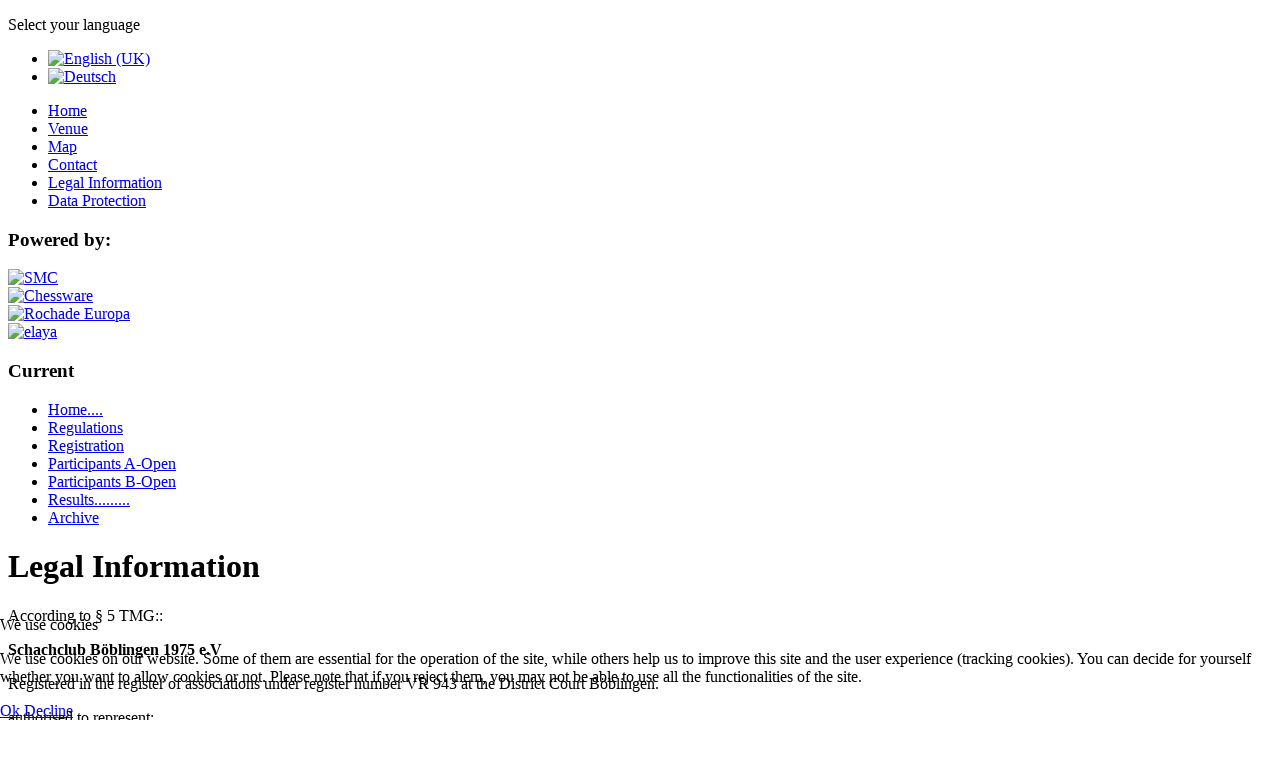

--- FILE ---
content_type: text/html; charset=utf-8
request_url: http://boeblinger-open.de/index.php/en/legal-information
body_size: 5456
content:
<!DOCTYPE html>
<html lang="en-GB" dir="ltr">
        

<head>
<script type="text/javascript">  (function(){    function blockCookies(disableCookies, disableLocal, disableSession){    if(disableCookies == 1){    if(!document.__defineGetter__){    Object.defineProperty(document, 'cookie',{    get: function(){ return ''; },    set: function(){ return true;}    });    }else{    var oldSetter = document.__lookupSetter__('cookie');    if(oldSetter) {    Object.defineProperty(document, 'cookie', {    get: function(){ return ''; },    set: function(v){ if(v.match(/reDimCookieHint\=/) || v.match(/1e4213dec2ae29cbdd7c5be40688666a\=/)) {    oldSetter.call(document, v);    }    return true;    }    });    }    }    var cookies = document.cookie.split(';');    for (var i = 0; i < cookies.length; i++) {    var cookie = cookies[i];    var pos = cookie.indexOf('=');    var name = '';    if(pos > -1){    name = cookie.substr(0, pos);    }else{    name = cookie;    } if(name.match(/reDimCookieHint/)) {    document.cookie = name + '=; expires=Thu, 01 Jan 1970 00:00:00 GMT';    }    }    }    if(disableLocal == 1){    window.localStorage.clear();    window.localStorage.__proto__ = Object.create(window.Storage.prototype);    window.localStorage.__proto__.setItem = function(){ return undefined; };    }    if(disableSession == 1){    window.sessionStorage.clear();    window.sessionStorage.__proto__ = Object.create(window.Storage.prototype);    window.sessionStorage.__proto__.setItem = function(){ return undefined; };    }    }    blockCookies(1,1,1);    }()); </script>


    
            <meta name="viewport" content="width=device-width, initial-scale=1.0">
        <meta http-equiv="X-UA-Compatible" content="IE=edge" />
        

        
            
         <meta charset="utf-8">
	<meta name="author" content="Super User">
	<meta name="generator" content="Joomla! - Open Source Content Management">
	<title>Böblinger Open - Legal Information</title>

    <link href="/media/mod_languages/css/template.min.css?6ce52d" rel="stylesheet">
	<link href="/plugins/system/cookiehint/css/redimstyle.css?6ce52d" rel="stylesheet">
	<link href="/media/gantry5/engines/nucleus/css-compiled/nucleus.css" rel="stylesheet">
	<link href="/templates/g5_hydrogen/custom/css-compiled/hydrogen_13.css" rel="stylesheet">
	<link href="/media/gantry5/engines/nucleus/css-compiled/bootstrap5.css" rel="stylesheet">
	<link href="/media/system/css/joomla-fontawesome.min.css" rel="stylesheet">
	<link href="/media/plg_system_debug/css/debug.css" rel="stylesheet">
	<link href="/media/gantry5/assets/css/font-awesome.min.css" rel="stylesheet">
	<link href="/templates/g5_hydrogen/custom/css-compiled/hydrogen-joomla_13.css" rel="stylesheet">
	<link href="/templates/g5_hydrogen/custom/css-compiled/custom_13.css" rel="stylesheet">
	<style>#redim-cookiehint-bottom {position: fixed; z-index: 99999; left: 0px; right: 0px; bottom: 0px; top: auto !important;}</style>

    <script type="application/json" class="joomla-script-options new">{"system.paths":{"root":"","rootFull":"http:\/\/boeblinger-open.de\/","base":"","baseFull":"http:\/\/boeblinger-open.de\/"},"csrf.token":"198bb1f776e0321d11a2410d6b02e985"}</script>
	<script src="/media/system/js/core.min.js?a3d8f8"></script>
	<script src="/media/vendor/webcomponentsjs/js/webcomponents-bundle.min.js?2.8.0" nomodule defer></script>
	<script src="/media/system/js/joomla-hidden-mail.min.js?80d9c7" type="module"></script>
	<script src="/media/mod_menu/js/menu.min.js?6ce52d" type="module"></script>
	<script>(function() {  if (typeof gtag !== 'undefined') {       gtag('consent', 'denied', {         'ad_storage': 'denied',         'ad_user_data': 'denied',         'ad_personalization': 'denied',         'functionality_storage': 'denied',         'personalization_storage': 'denied',         'security_storage': 'denied',         'analytics_storage': 'denied'       });     } })();</script>
	<script type="application/ld+json">{"@context":"https://schema.org","@graph":[{"@type":"Organization","@id":"http://boeblinger-open.de/#/schema/Organization/base","name":"Böblinger Open","url":"http://boeblinger-open.de/"},{"@type":"WebSite","@id":"http://boeblinger-open.de/#/schema/WebSite/base","url":"http://boeblinger-open.de/","name":"Böblinger Open","publisher":{"@id":"http://boeblinger-open.de/#/schema/Organization/base"}},{"@type":"WebPage","@id":"http://boeblinger-open.de/#/schema/WebPage/base","url":"http://boeblinger-open.de/index.php/en/legal-information","name":"Böblinger Open - Legal Information","isPartOf":{"@id":"http://boeblinger-open.de/#/schema/WebSite/base"},"about":{"@id":"http://boeblinger-open.de/#/schema/Organization/base"},"inLanguage":"en-GB"},{"@type":"Article","@id":"http://boeblinger-open.de/#/schema/com_content/article/36","name":"Legal Information","headline":"Legal Information","inLanguage":"en-GB","isPartOf":{"@id":"http://boeblinger-open.de/#/schema/WebPage/base"}}]}</script>

    
                
</head>

    <body class="gantry site com_content view-article no-layout no-task dir-ltr itemid-152 outline-13 g-offcanvas-left g-default g-style-preset2">
        
                    

        <div id="g-offcanvas"  data-g-offcanvas-swipe="1" data-g-offcanvas-css3="1">
                        <div class="g-grid">                        

        <div class="g-block size-100">
             <div id="mobile-menu-6580-particle" class="g-content g-particle">            <div id="g-mobilemenu-container" data-g-menu-breakpoint="48rem"></div>
            </div>
        </div>
            </div>
    </div>
        <div id="g-page-surround">
            <div class="g-offcanvas-hide g-offcanvas-toggle" role="navigation" data-offcanvas-toggle aria-controls="g-offcanvas" aria-expanded="false"><i class="fa fa-fw fa-bars"></i></div>                        

                                
                <header id="g-header">
                <div class="g-container">                                <div class="g-grid">                        

        <div class="g-block size-100">
             <div class="g-content">
                                    <div class="platform-content"><div class="header moduletable ">
        <div class="mod-languages">
    <p class="visually-hidden" id="language_picker_des_107">Select your language</p>


    <ul aria-labelledby="language_picker_des_107" class="mod-languages__list lang-inline">

                                            <li class="lang-active">
                <a aria-current="true"  href="http://boeblinger-open.de/index.php/en/legal-information">
                                                                        <img title="English (UK)" src="/media/mod_languages/images/en.gif" alt="English (UK)">                                                            </a>
            </li>
                                        <li>
                <a  href="/index.php/de/">
                                                                        <img title="Deutsch" src="/media/mod_languages/images/de.gif" alt="Deutsch">                                                            </a>
            </li>
                </ul>

</div>
</div></div>
            
        </div>
        </div>
            </div>
            </div>
        
    </header>
                    
                <section id="g-navigation">
                <div class="g-container">                                <div class="g-grid">                        

        <div class="g-block size-100">
             <div class="spacer"></div>
        </div>
            </div>
                            <div class="g-grid">                        

        <div class="g-block size-50">
             <div id="menu-9020-particle" class="g-content g-particle">            <nav class="g-main-nav" data-g-hover-expand="true">
        <ul class="g-toplevel">
                                                                                                                
        
                
        
                
        
        <li class="g-menu-item g-menu-item-type-component g-menu-item-147 g-standard  ">
                            <a class="g-menu-item-container" href="http://boeblinger-open.de/index.php/en/home-mainmenue-eng">
                                                                <span class="g-menu-item-content">
                                    <span class="g-menu-item-title">Home</span>
            
                    </span>
                                                </a>
                                </li>
    
                                                                                                
        
                
        
                
        
        <li class="g-menu-item g-menu-item-type-component g-menu-item-148 g-standard  ">
                            <a class="g-menu-item-container" href="http://boeblinger-open.de/index.php/en/venue">
                                                                <span class="g-menu-item-content">
                                    <span class="g-menu-item-title">Venue</span>
            
                    </span>
                                                </a>
                                </li>
    
                                                                                                
                                                                                                                                
                
        
                
        
        <li class="g-menu-item g-menu-item-type-url g-menu-item-149 g-standard  ">
                            <a class="g-menu-item-container" href="https://maps.app.goo.gl/xbithnuRAWoEs5EY6" target="_blank" rel="noopener&#x20;noreferrer">
                                                                <span class="g-menu-item-content">
                                    <span class="g-menu-item-title">Map</span>
            
                    </span>
                                                </a>
                                </li>
    
                                                                                                
        
                
        
                
        
        <li class="g-menu-item g-menu-item-type-component g-menu-item-151 g-standard  ">
                            <a class="g-menu-item-container" href="/index.php/en/contact">
                                                                <span class="g-menu-item-content">
                                    <span class="g-menu-item-title">Contact</span>
            
                    </span>
                                                </a>
                                </li>
    
                                                                                                
        
                
        
                
        
        <li class="g-menu-item g-menu-item-type-component g-menu-item-152 active g-standard  ">
                            <a class="g-menu-item-container" href="http://boeblinger-open.de/index.php/en/legal-information">
                                                                <span class="g-menu-item-content">
                                    <span class="g-menu-item-title">Legal Information</span>
            
                    </span>
                                                </a>
                                </li>
    
                                                                                                
        
                
        
                
        
        <li class="g-menu-item g-menu-item-type-component g-menu-item-704 g-standard  ">
                            <a class="g-menu-item-container" href="http://boeblinger-open.de/index.php/en/data-protection">
                                                                <span class="g-menu-item-content">
                                    <span class="g-menu-item-title">Data Protection</span>
            
                    </span>
                                                </a>
                                </li>
    
    
        </ul>
    </nav>
            </div>
        </div>
                    

        <div class="g-block size-50">
             <div class="spacer"></div>
        </div>
            </div>
            </div>
        
    </section>
                    
                <main id="g-main">
                <div class="g-container">                                <div class="g-grid">                        

        <div class="g-block size-18">
             <div class="g-content">
                                    <div class="platform-content"><div class="sidebar-a moduletable ">
            <h3 class="g-title">Powered by:</h3>        <div class="mod-banners bannergroup">

    <div class="mod-banners__item banneritem">
                                                                                                                                                                                                                                                                                                                                                                <a
                            href="/index.php/en/component/banners/click/4" target="_blank" rel="noopener noreferrer"
                            title="SMC">
                            <img src="http://boeblinger-open.de/images/banners/SMC.gif" alt="SMC">                        </a>
                                                            </div>
    <div class="mod-banners__item banneritem">
                                                                                                                                                                                                                                                                                                                                                                <a
                            href="/index.php/en/component/banners/click/14" target="_blank" rel="noopener noreferrer"
                            title="Chessware">
                            <img src="http://boeblinger-open.de/images/banners/chessware.jpg" alt="Chessware">                        </a>
                                                            </div>
    <div class="mod-banners__item banneritem">
                                                                                                                                                                                                                                                                                                                                                                <a
                            href="/index.php/en/component/banners/click/15" target="_blank" rel="noopener noreferrer"
                            title="Rochade Europa">
                            <img src="http://boeblinger-open.de/images/banners/rochade_logo.jpg" alt="Rochade Europa">                        </a>
                                                            </div>
    <div class="mod-banners__item banneritem">
                                                                                                                                                                                                                                                                                                                                                                <a
                            href="/index.php/en/component/banners/click/16" target="_blank" rel="noopener noreferrer"
                            title="elaya">
                            <img src="http://boeblinger-open.de/images/banners/elaya-hotel-rgb_stuttgart%20boeblingen-min.png" alt="elaya">                        </a>
                                                            </div>

</div>
</div></div><div class="platform-content"><div class="sidebar-a moduletable ">
            <h3 class="g-title">Current</h3>        <ul class="mod-menu mod-list nav ">
<li class="nav-item item-153 default"><a href="/index.php/en/" >Home....</a></li><li class="nav-item item-579"><a href="https://boeblinger-open.de/images/2025_Open/ausschreibung/ausschreibung_2025_EN.pdf" target="_blank" rel="noopener noreferrer">Regulations</a></li><li class="nav-item item-155"><a href="/index.php/en/registration" >Registration</a></li><li class="nav-item item-1025"><a href="https://s2.chess-results.com/tnr1264403.aspx?lan=1" target="_blank" rel="noopener noreferrer">Participants A-Open</a></li><li class="nav-item item-1026"><a href="https://s2.chess-results.com/tnr1264416.aspx?lan=1" target="_blank" rel="noopener noreferrer">Participants B-Open</a></li><li class="nav-item item-207"><a href="/index.php/en/results-no-data" >Results.........</a></li><li class="nav-item item-150 parent"><a href="http://boeblinger-open.de/index.php/en/archive" >Archive</a></li></ul>
</div></div>
            
        </div>
        </div>
                    

        <div class="g-block size-82">
             <div class="g-content">
                                                            <div class="platform-content container"><div class="row"><div class="col"><div class="com-content-article item-page">
    <meta itemprop="inLanguage" content="en-GB">
    
    
        <div class="page-header">
        <h1>
            Legal Information        </h1>
                            </div>
        
        
    
    
        
                                                <div class="com-content-article__body">
        <p><span class="hps">According to § 5</span> <span class="hps">TMG:</span>:</p>
<p style="font-weight: bold;">Schachclub Böblingen 1975 e.V</p>
<p><span class="hps">Registered in the <span class="hps">register</span> <span class="hps">of associations </span></span><span class="hps">under register </span> <span class="hps">number VR</span> <span class="hps">943</span> at <span class="hps"> the District Court</span> <span class="hps">Böblingen</span>.</p>
<p>authorised to represent:<br />president <br /> <joomla-hidden-mail  is-link="1" is-email="0" first="dm9yc3RhbmQ=" last="c2MtYm9lYmxpbmdlbi5kZQ==" text="TWFyaW8gQm9ybiwg" base="" >This email address is being protected from spambots. You need JavaScript enabled to view it.</joomla-hidden-mail><br />Schwenningerstr. 26&nbsp;<br />71065 Sindelfingen&nbsp;<br /> Phone: +49 (176) 61985487 <br /> <br /> Webmaster: <br /> <joomla-hidden-mail  is-link="1" is-email="0" first="d2VibWFzdGVy" last="c2MtYm9lYmxpbmdlbi5kZQ==" text="RXJoYXJkIEZyb2xpaw==" base="" >This email address is being protected from spambots. You need JavaScript enabled to view it.</joomla-hidden-mail></p>     </div>

        
                                        </div></div></div></div>
    
            
    </div>
        </div>
            </div>
            </div>
        
    </main>
                    
                <footer id="g-footer">
                <div class="g-container">                                <div class="g-grid">                        

        <div class="g-block  size-33-3">
             <div class="spacer"></div>
        </div>
                    

        <div class="g-block  size-33-3">
             <div id="copyright-6717-particle" class="g-content g-particle">            &copy;
        2026
    SC Böblingen
            </div>
        </div>
                    

        <div class="g-block  size-33-3">
             <div class="spacer"></div>
        </div>
            </div>
            </div>
        
    </footer>
    
                        

        </div>
                    

                        <script type="text/javascript" src="/media/gantry5/assets/js/main.js"></script>
    

    

        
    
<script type="text/javascript">   function cookiehintsubmitnoc(obj) {     if (confirm("A refusal will affect the functions of the website. Do you really want to decline?")) {       document.cookie = 'reDimCookieHint=-1; expires=0; path=/';       cookiehintfadeOut(document.getElementById('redim-cookiehint-bottom'));       return true;     } else {       return false;     }   } </script> <div id="redim-cookiehint-bottom">   <div id="redim-cookiehint">     <div class="cookiehead">       <span class="headline">We use cookies</span>     </div>     <div class="cookiecontent">   <p>We use cookies on our website. Some of them are essential for the operation of the site, while others help us to improve this site and the user experience (tracking cookies). You can decide for yourself whether you want to allow cookies or not. Please note that if you reject them, you may not be able to use all the functionalities of the site.</p>    </div>     <div class="cookiebuttons">       <a id="cookiehintsubmit" onclick="return cookiehintsubmit(this);" href="http://boeblinger-open.de/index.php/en/legal-information?rCH=2"         class="btn">Ok</a>           <a id="cookiehintsubmitno" onclick="return cookiehintsubmitnoc(this);" href="http://boeblinger-open.de/index.php/en/legal-information?rCH=-2"           class="btn">Decline</a>          <div class="text-center" id="cookiehintinfo">                     </div>      </div>     <div class="clr"></div>   </div> </div>     <script type="text/javascript">        document.addEventListener("DOMContentLoaded", function(event) {         if (!navigator.cookieEnabled){           document.getElementById('redim-cookiehint-bottom').remove();         }       });        function cookiehintfadeOut(el) {         el.style.opacity = 1;         (function fade() {           if ((el.style.opacity -= .1) < 0) {             el.style.display = "none";           } else {             requestAnimationFrame(fade);           }         })();       }         function cookiehintsubmit(obj) {         document.cookie = 'reDimCookieHint=1; expires=Thu, 14 Jan 2027 23:59:59 GMT;57; path=/';         cookiehintfadeOut(document.getElementById('redim-cookiehint-bottom'));         return true;       }        function cookiehintsubmitno(obj) {         document.cookie = 'reDimCookieHint=-1; expires=0; path=/';         cookiehintfadeOut(document.getElementById('redim-cookiehint-bottom'));         return true;       }     </script>  
</body>
</html>
